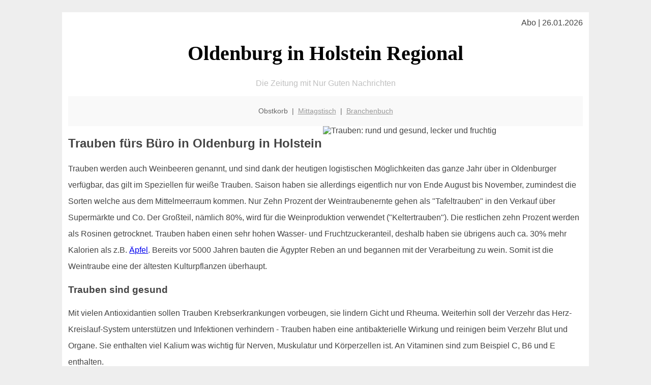

--- FILE ---
content_type: text/html; charset=UTF-8
request_url: http://www.oldenburg-in-holstein-regional.de/obstkorb/trauben/
body_size: 4426
content:

<!DOCTYPE html PUBLIC "-//W3C//DTD XHTML 1.0 Transitional//EN"
   "http://www.w3.org/TR/xhtml1/DTD/xhtml1-transitional.dtd">
<html xmlns="http://www.w3.org/1999/xhtml" xml:lang="de" lang="de">
<head>

  <title>Trauben sind auch im Oldenburger Obstkorb</title>
  <meta http-equiv="Content-Type" content="text/html; charset=utf-8"/>
  <link rel="shortcut icon" href="/favicon.ico" />
  <meta name="description" content="Ganz exakt unterscheidet man Weintrauben und Tafeltrauben. Letztere sind die welche in unseren Oldenburger Büro-Obst-Kisten geliefert werden. Trauben sind aufgrund des hohen Fruchtzuckeranteils relativ süß und deshal sehr beliebt. Doch der Verzehr hat auch viele positive Effekte auf die Gesundheit. Mehr erfahren Sie auf unserer Trauben-Info-Seite für Oldenburg in Holstein." />    
  <meta name="viewport" content="width=device-width, initial-scale=1" />
	<style type="text/css"><!--
    body {
        color: #444444;
        background-color: #EEEEEE;
        font-family: 'Trebuchet MS', sans-serif;
        font-size: 100%;
    }
    
    .clear { 
	clear:both; 
	display:block; 
	height:0px; 
	margin:0; 
    } /* Use this br class to clear floated columns */
    
    .step {
	width:100%; /*796px*/
	background:url(http://bilder.xregional.de/step.gif) repeat-x;
	height:3px;
	margin-left:2px;
	margin-top:4px;
	margin-bottom:4px;
    }

.post iframe {
        max-width: 100%;
}

.elastic-video {
	position: relative;
	padding-bottom: 55%;
	padding-top: 15px;
	height: 0;
	overflow: hidden;
}
.elastic-video iframe {
	position: absolute;
	top: 0;
	left: 0;
	width: 100%;
	height: 100%;
}

.logo	{margin:0; float:left;}   /* neu von TM am 26.4.15 ergänzt */
.logo h1{font-family: 'Oleo Script Swash Caps', cursive; font-size:36px; color:#b0c900; font-weight:400; float:left;}
.logo h1 span	{font-size:28px; color:#465157;}


    h1 { font-size: 2.5em;}
    h2 { font-size: 1.5em; }
    #page{
        background-color: #FFFFFF;
        width: 80%;
        margin: 24px auto;
        padding: 12px;
    }
    
@media screen and (max-width: 479px) {   /* für Smartphones! Da will ich den ganzen Raum haben!! */
  #page{
    background-color: #FFFFFF;
    width: 100%;
    padding: 3px;
  }
}    
    
    
    
    #header{
        padding: 1px ;
        text-align: center;
    }
    .header{ background-color: #415792; color: #FFFFFF; }
    #content {
        padding: 4px 0 10px 0;
    }
    #footer {
        color:#666666;
        background: #f9f9f9;
        padding: 10px 20px;
        border-top: 5px #efefef solid;
        font-size: 0.9em;
        line-height: 2;
        text-align: center;
    }
    #footer a {
        color: #999999;
    }
    #ganzoben {
        color:#666666;
        background: #f9f9f9;
        padding: 5px 10px;
        text-align: center;
        font-size: 0.9em;        
    }
    #ganzoben a {
        color: #999999;
    }
    --></style>
    
<script type="text/javascript">
  (function(i,s,o,g,r,a,m){i['GoogleAnalyticsObject']=r;i[r]=i[r]||function(){
  (i[r].q=i[r].q||[]).push(arguments)},i[r].l=1*new Date();a=s.createElement(o),
  m=s.getElementsByTagName(o)[0];a.async=1;a.src=g;m.parentNode.insertBefore(a,m)
  })(window,document,'script','//www.google-analytics.com/analytics.js','ga');

  ga('create', '', 'auto');
  ga('send', 'pageview');

</script>


<script type="text/javascript"> <!--
    function UnCryptMailto( s )
    {
        var n = 0;
        var r = "";
        for( var i = 0; i < s.length; i++)
        {
            n = s.charCodeAt( i );
            if( n >= 8364 )
            {
                n = 128;
            }
            r += String.fromCharCode( n - 1 );
        }
        return r;
    }

    function linkTo_UnCryptMailto( s )
    {
        location.href=UnCryptMailto( s );
    }
    // --> </script>


</head>
<body>



 <div id="page">
 
 
 <div align="right"> Abo | 26.01.2026 </div> 


 <a href="/" style="text-decoration: none; color:black">
 <h1 style="font-family: 'Cardo', serif; text-align: center">
 Oldenburg in Holstein Regional   <!-- 'Regensburg Regional' -->
 </h1>
 </a>

<!--
<span style="text-align:center; color:silver;" >Die Zeitung mit Nur Guten Nachrichten</span>
-->
<p style="text-align:center; color:silver;" >Die Zeitung mit Nur Guten Nachrichten</p>
<!-- normale Schrift <span style="color: red;">rote Schrift</span> normale Schrift -->
 
 
 
  <div id="ganzoben">

  <p style="line-height: 1.5;">
    
  Obstkorb&nbsp; | &nbsp;<a href='/mittagstisch'>Mittagstisch</a>&nbsp; | &nbsp;<a href='/branchenbuch'>Branchenbuch</a>  </p>  

  </div>        
 
 
 <img src='http://bilder.xregional.de/xregional/trauben_gruen_sonne_v.jpg' width='50%' alt='Trauben: rund und gesund, lecker und fruchtig' align='right' hspace='5'/><h2>Trauben fürs Büro in Oldenburg in Holstein</h2>



<p style="line-height: 2;">
Trauben werden auch Weinbeeren genannt, und sind dank der heutigen logistischen Möglichkeiten das ganze Jahr über in Oldenburger verfügbar, das gilt im Speziellen für weiße Trauben. Saison haben sie allerdings eigentlich nur von Ende August bis November, zumindest die Sorten welche aus dem Mittelmeerraum kommen. Nur Zehn Prozent der Weintraubenernte gehen als "Tafeltrauben" in den Verkauf über Supermärkte und Co. Der Großteil, nämlich 80%, wird für die Weinproduktion verwendet ("Keltertrauben"). Die restlichen zehn Prozent werden als Rosinen getrocknet. Trauben haben einen sehr hohen Wasser- und Fruchtzuckeranteil, deshalb haben sie übrigens auch ca. 30% mehr Kalorien als z.B. <a href='../aepfel/'>Äpfel</a>. Bereits vor 5000 Jahren bauten die Ägypter Reben an und begannen mit der Verarbeitung zu wein. Somit ist die Weintraube eine der ältesten Kulturpflanzen überhaupt.

</p>


<h3>Trauben sind gesund</h3>
<p style="line-height: 2;">
Mit vielen Antioxidantien sollen Trauben Krebserkrankungen vorbeugen, sie lindern Gicht und Rheuma. Weiterhin soll der Verzehr das Herz-Kreislauf-System unterstützen und Infektionen verhindern - Trauben haben eine antibakterielle Wirkung und reinigen beim Verzehr Blut und Organe. Sie enthalten viel Kalium was wichtig für Nerven, Muskulatur und Körperzellen ist. An Vitaminen sind zum Beispiel C, B6 und E enthalten.

</p>



<h3>Gut für die Verdauung</h3>
<p style="line-height: 2;">
Rote Trauben enthalten eine Menge an Ballaststoffen. Der Verzehr wirkt - besonders wenn auch die Kerne mit gegessen werden - etwas abführend. Um die Verdauung anzuregen kann man auch <b>Traubensaft</b> trinken. 

</p>


<h3>Wein, Kuchen, Desserts, Marmelade</h3>
<p style="line-height: 2;">
Der Verwendung sind keine Grenzen gesetzt! Typisch ist natürlich die Kombination mit Käse und der berühmten Käseplatte. Doch auch für Desserts kann man sie hervorragend verwenden, oder auf dem Kuchen. Einige Fans schwören auf Traubenmarmelade. Und der Klassiker wie oben beschrieben ist natürlich die Weinproduktion. Bleiben wir bei der traditionellen Kombi: Wie wäre es mit einem 
<a href='https://www.chefkoch.de/rezepte/433911134652219/Kaese-Trauben-Salat.html' title='Obstkiste' target='_blank'>Käse-Trauben-Salat</a>? Unsere Empfehlung für alle  Oldenburger Traubenliebhaber. Diese können sich auch mal mit Traubenkernöl und Traubenkernextrakt beschäftigen.

</p>




<img src='http://bilder.xregional.de/xregional/trauben-rot-makro.jpg' width='100%' alt='Oldenburg in Holstein: für Obstkiste und Obstkorb: leckere Trauben' align='center' vspace='5'/>





<h3>Wie soll man Trauben lagern?</h3>
<p style="line-height: 2;">
Trauen - also die hier genannten Tafeltrauben - reifen nicht nach. Im Kühlschrank (ungewaschen in einer Plastiktüte aufbewahren) halten sie etwas länger als bei Zimmertemperatur, bei welcher sie auch ihr ganzes Aroma entfalten. Deshalb sollte man mit dem Verzehr etwa zwanzig Minuten lang warten wenn man sie aus der Kühlung entnimmt. Man sollte sie deshalb frisch und unbeschädigt kaufen. Auf der Beerenhaut liegt eine wachsartige Schicht, der sogenannte "Duftfilm" - dieser sollte beim Kauf noch sichtbar sein. 

</p>



<a href='../'>zurück zur Obstlieferung Oldenburg in Holstein</a>
<br/><br/>







<div class="clear"></div>


<p align='center'>

<script async src="//pagead2.googlesyndication.com/pagead/js/adsbygoogle.js"></script>
<!-- responsive-portale -->
<ins class="adsbygoogle"
     style="display:block"
     data-ad-client="ca-pub-9178521158542169"
     data-ad-slot="9970314441"
     data-ad-format="auto"></ins>
<script>
(adsbygoogle = window.adsbygoogle || []).push({});
</script> 
                    
</p> 



<div class="clear"></div>
<hr style="border: 0;border-top: 1px dashed #ccc;">
Trauben liegen übrigens im Trend: <a href="/obstkorb/" title="Büroobst in Oldenburg in Holstein" target="">Gemüse und Obst</a> einfach mal ins Büro liefern lassen!
  

<div class="clear"></div>
<hr style="border: 0;border-top: 1px dashed #ccc;">

<p>
<i>Das ist vielleicht auch interessant:</i><br/>
Wie kommt man in Oldenburg in Holstein zur <br/>richtigen Bank und zum <a href="/girokonto">richtigen Girokonto</a>
</p>

        
        <div id="footer">
            <p>
            <a href="/" title="Startseite">Home</a> |
            <a href="/partnervermittlung" title="Partersuche Singlebörse">Partnervermittlung Oldenburg in Holstein</a> |
            <a href="/girokonto" title="Bankkonto Vergleich">Girokonto</a> |
            <a href="#" title="kaufen und verkaufen">Kleinanzeigen</a> |

            <a href="/firmenservice" title="Lieferung direkt ins Büro">Firmenservice</a> |
            <a href="/garten" title="Die grüne Oase zuhause">Garten</a> |
            <a href="/lachen" title="Unsere Witze - was zum Lachen">Lachen</a> |

            <a href="/datenschutz" title="Schützenswertes">Datenschutz</a> |
            <a href="/impressum" title="Adresse und Kontakt">Impressum</a>
            
            </p>
        </div>        
        
 </div>



    
</body>
</html>


--- FILE ---
content_type: text/html; charset=utf-8
request_url: https://www.google.com/recaptcha/api2/aframe
body_size: 250
content:
<!DOCTYPE HTML><html><head><meta http-equiv="content-type" content="text/html; charset=UTF-8"></head><body><script nonce="vUvuk0oTRV3u73S8CGH_-A">/** Anti-fraud and anti-abuse applications only. See google.com/recaptcha */ try{var clients={'sodar':'https://pagead2.googlesyndication.com/pagead/sodar?'};window.addEventListener("message",function(a){try{if(a.source===window.parent){var b=JSON.parse(a.data);var c=clients[b['id']];if(c){var d=document.createElement('img');d.src=c+b['params']+'&rc='+(localStorage.getItem("rc::a")?sessionStorage.getItem("rc::b"):"");window.document.body.appendChild(d);sessionStorage.setItem("rc::e",parseInt(sessionStorage.getItem("rc::e")||0)+1);localStorage.setItem("rc::h",'1769422409028');}}}catch(b){}});window.parent.postMessage("_grecaptcha_ready", "*");}catch(b){}</script></body></html>